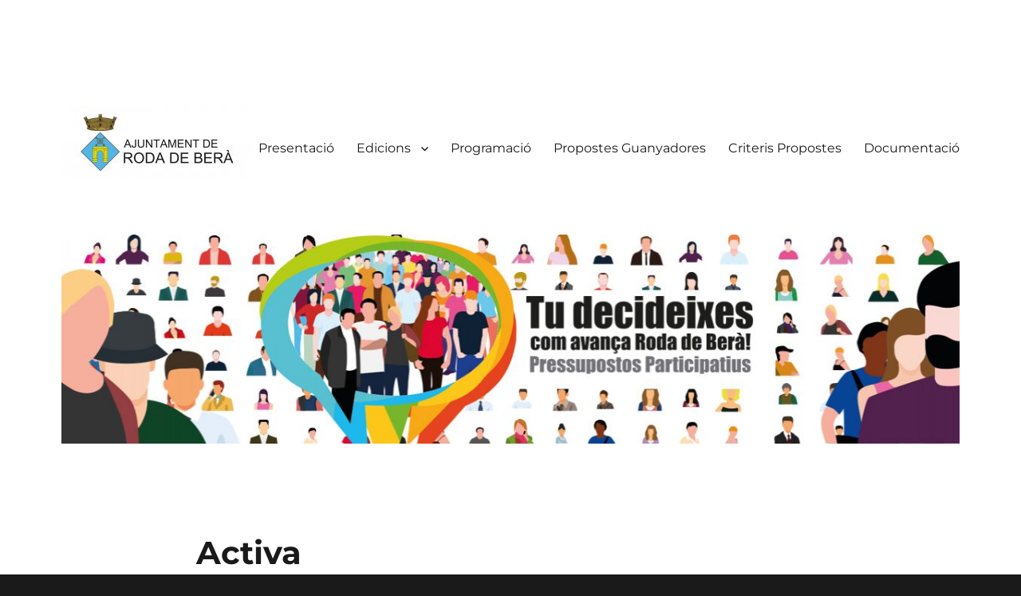

--- FILE ---
content_type: text/html; charset=UTF-8
request_url: http://pressupostosparticipatius.rodadebera.cat/activa/
body_size: 7751
content:
<!DOCTYPE html>
<html lang="ca" class="no-js">
<head>
	<meta charset="UTF-8">
	<meta name="viewport" content="width=device-width, initial-scale=1">
	<link rel="profile" href="https://gmpg.org/xfn/11">
		<script>(function(html){html.className = html.className.replace(/\bno-js\b/,'js')})(document.documentElement);</script>
<title>Activa</title>
<meta name='robots' content='max-image-preview:large' />
<link rel="alternate" type="application/rss+xml" title=" &raquo; Canal d&#039;informació" href="http://pressupostosparticipatius.rodadebera.cat/feed/" />
<link rel="alternate" type="application/rss+xml" title=" &raquo; Canal dels comentaris" href="http://pressupostosparticipatius.rodadebera.cat/comments/feed/" />
<script>
window._wpemojiSettings = {"baseUrl":"https:\/\/s.w.org\/images\/core\/emoji\/14.0.0\/72x72\/","ext":".png","svgUrl":"https:\/\/s.w.org\/images\/core\/emoji\/14.0.0\/svg\/","svgExt":".svg","source":{"concatemoji":"http:\/\/pressupostosparticipatius.rodadebera.cat\/wp-includes\/js\/wp-emoji-release.min.js?ver=6.3.7"}};
/*! This file is auto-generated */
!function(i,n){var o,s,e;function c(e){try{var t={supportTests:e,timestamp:(new Date).valueOf()};sessionStorage.setItem(o,JSON.stringify(t))}catch(e){}}function p(e,t,n){e.clearRect(0,0,e.canvas.width,e.canvas.height),e.fillText(t,0,0);var t=new Uint32Array(e.getImageData(0,0,e.canvas.width,e.canvas.height).data),r=(e.clearRect(0,0,e.canvas.width,e.canvas.height),e.fillText(n,0,0),new Uint32Array(e.getImageData(0,0,e.canvas.width,e.canvas.height).data));return t.every(function(e,t){return e===r[t]})}function u(e,t,n){switch(t){case"flag":return n(e,"\ud83c\udff3\ufe0f\u200d\u26a7\ufe0f","\ud83c\udff3\ufe0f\u200b\u26a7\ufe0f")?!1:!n(e,"\ud83c\uddfa\ud83c\uddf3","\ud83c\uddfa\u200b\ud83c\uddf3")&&!n(e,"\ud83c\udff4\udb40\udc67\udb40\udc62\udb40\udc65\udb40\udc6e\udb40\udc67\udb40\udc7f","\ud83c\udff4\u200b\udb40\udc67\u200b\udb40\udc62\u200b\udb40\udc65\u200b\udb40\udc6e\u200b\udb40\udc67\u200b\udb40\udc7f");case"emoji":return!n(e,"\ud83e\udef1\ud83c\udffb\u200d\ud83e\udef2\ud83c\udfff","\ud83e\udef1\ud83c\udffb\u200b\ud83e\udef2\ud83c\udfff")}return!1}function f(e,t,n){var r="undefined"!=typeof WorkerGlobalScope&&self instanceof WorkerGlobalScope?new OffscreenCanvas(300,150):i.createElement("canvas"),a=r.getContext("2d",{willReadFrequently:!0}),o=(a.textBaseline="top",a.font="600 32px Arial",{});return e.forEach(function(e){o[e]=t(a,e,n)}),o}function t(e){var t=i.createElement("script");t.src=e,t.defer=!0,i.head.appendChild(t)}"undefined"!=typeof Promise&&(o="wpEmojiSettingsSupports",s=["flag","emoji"],n.supports={everything:!0,everythingExceptFlag:!0},e=new Promise(function(e){i.addEventListener("DOMContentLoaded",e,{once:!0})}),new Promise(function(t){var n=function(){try{var e=JSON.parse(sessionStorage.getItem(o));if("object"==typeof e&&"number"==typeof e.timestamp&&(new Date).valueOf()<e.timestamp+604800&&"object"==typeof e.supportTests)return e.supportTests}catch(e){}return null}();if(!n){if("undefined"!=typeof Worker&&"undefined"!=typeof OffscreenCanvas&&"undefined"!=typeof URL&&URL.createObjectURL&&"undefined"!=typeof Blob)try{var e="postMessage("+f.toString()+"("+[JSON.stringify(s),u.toString(),p.toString()].join(",")+"));",r=new Blob([e],{type:"text/javascript"}),a=new Worker(URL.createObjectURL(r),{name:"wpTestEmojiSupports"});return void(a.onmessage=function(e){c(n=e.data),a.terminate(),t(n)})}catch(e){}c(n=f(s,u,p))}t(n)}).then(function(e){for(var t in e)n.supports[t]=e[t],n.supports.everything=n.supports.everything&&n.supports[t],"flag"!==t&&(n.supports.everythingExceptFlag=n.supports.everythingExceptFlag&&n.supports[t]);n.supports.everythingExceptFlag=n.supports.everythingExceptFlag&&!n.supports.flag,n.DOMReady=!1,n.readyCallback=function(){n.DOMReady=!0}}).then(function(){return e}).then(function(){var e;n.supports.everything||(n.readyCallback(),(e=n.source||{}).concatemoji?t(e.concatemoji):e.wpemoji&&e.twemoji&&(t(e.twemoji),t(e.wpemoji)))}))}((window,document),window._wpemojiSettings);
</script>
<style>
img.wp-smiley,
img.emoji {
	display: inline !important;
	border: none !important;
	box-shadow: none !important;
	height: 1em !important;
	width: 1em !important;
	margin: 0 0.07em !important;
	vertical-align: -0.1em !important;
	background: none !important;
	padding: 0 !important;
}
</style>
	<link rel='stylesheet' id='wp-block-library-css' href='http://pressupostosparticipatius.rodadebera.cat/wp-includes/css/dist/block-library/style.min.css?ver=6.3.7' media='all' />
<style id='wp-block-library-theme-inline-css'>
.wp-block-audio figcaption{color:#555;font-size:13px;text-align:center}.is-dark-theme .wp-block-audio figcaption{color:hsla(0,0%,100%,.65)}.wp-block-audio{margin:0 0 1em}.wp-block-code{border:1px solid #ccc;border-radius:4px;font-family:Menlo,Consolas,monaco,monospace;padding:.8em 1em}.wp-block-embed figcaption{color:#555;font-size:13px;text-align:center}.is-dark-theme .wp-block-embed figcaption{color:hsla(0,0%,100%,.65)}.wp-block-embed{margin:0 0 1em}.blocks-gallery-caption{color:#555;font-size:13px;text-align:center}.is-dark-theme .blocks-gallery-caption{color:hsla(0,0%,100%,.65)}.wp-block-image figcaption{color:#555;font-size:13px;text-align:center}.is-dark-theme .wp-block-image figcaption{color:hsla(0,0%,100%,.65)}.wp-block-image{margin:0 0 1em}.wp-block-pullquote{border-bottom:4px solid;border-top:4px solid;color:currentColor;margin-bottom:1.75em}.wp-block-pullquote cite,.wp-block-pullquote footer,.wp-block-pullquote__citation{color:currentColor;font-size:.8125em;font-style:normal;text-transform:uppercase}.wp-block-quote{border-left:.25em solid;margin:0 0 1.75em;padding-left:1em}.wp-block-quote cite,.wp-block-quote footer{color:currentColor;font-size:.8125em;font-style:normal;position:relative}.wp-block-quote.has-text-align-right{border-left:none;border-right:.25em solid;padding-left:0;padding-right:1em}.wp-block-quote.has-text-align-center{border:none;padding-left:0}.wp-block-quote.is-large,.wp-block-quote.is-style-large,.wp-block-quote.is-style-plain{border:none}.wp-block-search .wp-block-search__label{font-weight:700}.wp-block-search__button{border:1px solid #ccc;padding:.375em .625em}:where(.wp-block-group.has-background){padding:1.25em 2.375em}.wp-block-separator.has-css-opacity{opacity:.4}.wp-block-separator{border:none;border-bottom:2px solid;margin-left:auto;margin-right:auto}.wp-block-separator.has-alpha-channel-opacity{opacity:1}.wp-block-separator:not(.is-style-wide):not(.is-style-dots){width:100px}.wp-block-separator.has-background:not(.is-style-dots){border-bottom:none;height:1px}.wp-block-separator.has-background:not(.is-style-wide):not(.is-style-dots){height:2px}.wp-block-table{margin:0 0 1em}.wp-block-table td,.wp-block-table th{word-break:normal}.wp-block-table figcaption{color:#555;font-size:13px;text-align:center}.is-dark-theme .wp-block-table figcaption{color:hsla(0,0%,100%,.65)}.wp-block-video figcaption{color:#555;font-size:13px;text-align:center}.is-dark-theme .wp-block-video figcaption{color:hsla(0,0%,100%,.65)}.wp-block-video{margin:0 0 1em}.wp-block-template-part.has-background{margin-bottom:0;margin-top:0;padding:1.25em 2.375em}
</style>
<style id='classic-theme-styles-inline-css'>
/*! This file is auto-generated */
.wp-block-button__link{color:#fff;background-color:#32373c;border-radius:9999px;box-shadow:none;text-decoration:none;padding:calc(.667em + 2px) calc(1.333em + 2px);font-size:1.125em}.wp-block-file__button{background:#32373c;color:#fff;text-decoration:none}
</style>
<style id='global-styles-inline-css'>
body{--wp--preset--color--black: #000000;--wp--preset--color--cyan-bluish-gray: #abb8c3;--wp--preset--color--white: #fff;--wp--preset--color--pale-pink: #f78da7;--wp--preset--color--vivid-red: #cf2e2e;--wp--preset--color--luminous-vivid-orange: #ff6900;--wp--preset--color--luminous-vivid-amber: #fcb900;--wp--preset--color--light-green-cyan: #7bdcb5;--wp--preset--color--vivid-green-cyan: #00d084;--wp--preset--color--pale-cyan-blue: #8ed1fc;--wp--preset--color--vivid-cyan-blue: #0693e3;--wp--preset--color--vivid-purple: #9b51e0;--wp--preset--color--dark-gray: #1a1a1a;--wp--preset--color--medium-gray: #686868;--wp--preset--color--light-gray: #e5e5e5;--wp--preset--color--blue-gray: #4d545c;--wp--preset--color--bright-blue: #007acc;--wp--preset--color--light-blue: #9adffd;--wp--preset--color--dark-brown: #402b30;--wp--preset--color--medium-brown: #774e24;--wp--preset--color--dark-red: #640c1f;--wp--preset--color--bright-red: #ff675f;--wp--preset--color--yellow: #ffef8e;--wp--preset--gradient--vivid-cyan-blue-to-vivid-purple: linear-gradient(135deg,rgba(6,147,227,1) 0%,rgb(155,81,224) 100%);--wp--preset--gradient--light-green-cyan-to-vivid-green-cyan: linear-gradient(135deg,rgb(122,220,180) 0%,rgb(0,208,130) 100%);--wp--preset--gradient--luminous-vivid-amber-to-luminous-vivid-orange: linear-gradient(135deg,rgba(252,185,0,1) 0%,rgba(255,105,0,1) 100%);--wp--preset--gradient--luminous-vivid-orange-to-vivid-red: linear-gradient(135deg,rgba(255,105,0,1) 0%,rgb(207,46,46) 100%);--wp--preset--gradient--very-light-gray-to-cyan-bluish-gray: linear-gradient(135deg,rgb(238,238,238) 0%,rgb(169,184,195) 100%);--wp--preset--gradient--cool-to-warm-spectrum: linear-gradient(135deg,rgb(74,234,220) 0%,rgb(151,120,209) 20%,rgb(207,42,186) 40%,rgb(238,44,130) 60%,rgb(251,105,98) 80%,rgb(254,248,76) 100%);--wp--preset--gradient--blush-light-purple: linear-gradient(135deg,rgb(255,206,236) 0%,rgb(152,150,240) 100%);--wp--preset--gradient--blush-bordeaux: linear-gradient(135deg,rgb(254,205,165) 0%,rgb(254,45,45) 50%,rgb(107,0,62) 100%);--wp--preset--gradient--luminous-dusk: linear-gradient(135deg,rgb(255,203,112) 0%,rgb(199,81,192) 50%,rgb(65,88,208) 100%);--wp--preset--gradient--pale-ocean: linear-gradient(135deg,rgb(255,245,203) 0%,rgb(182,227,212) 50%,rgb(51,167,181) 100%);--wp--preset--gradient--electric-grass: linear-gradient(135deg,rgb(202,248,128) 0%,rgb(113,206,126) 100%);--wp--preset--gradient--midnight: linear-gradient(135deg,rgb(2,3,129) 0%,rgb(40,116,252) 100%);--wp--preset--font-size--small: 13px;--wp--preset--font-size--medium: 20px;--wp--preset--font-size--large: 36px;--wp--preset--font-size--x-large: 42px;--wp--preset--spacing--20: 0.44rem;--wp--preset--spacing--30: 0.67rem;--wp--preset--spacing--40: 1rem;--wp--preset--spacing--50: 1.5rem;--wp--preset--spacing--60: 2.25rem;--wp--preset--spacing--70: 3.38rem;--wp--preset--spacing--80: 5.06rem;--wp--preset--shadow--natural: 6px 6px 9px rgba(0, 0, 0, 0.2);--wp--preset--shadow--deep: 12px 12px 50px rgba(0, 0, 0, 0.4);--wp--preset--shadow--sharp: 6px 6px 0px rgba(0, 0, 0, 0.2);--wp--preset--shadow--outlined: 6px 6px 0px -3px rgba(255, 255, 255, 1), 6px 6px rgba(0, 0, 0, 1);--wp--preset--shadow--crisp: 6px 6px 0px rgba(0, 0, 0, 1);}:where(.is-layout-flex){gap: 0.5em;}:where(.is-layout-grid){gap: 0.5em;}body .is-layout-flow > .alignleft{float: left;margin-inline-start: 0;margin-inline-end: 2em;}body .is-layout-flow > .alignright{float: right;margin-inline-start: 2em;margin-inline-end: 0;}body .is-layout-flow > .aligncenter{margin-left: auto !important;margin-right: auto !important;}body .is-layout-constrained > .alignleft{float: left;margin-inline-start: 0;margin-inline-end: 2em;}body .is-layout-constrained > .alignright{float: right;margin-inline-start: 2em;margin-inline-end: 0;}body .is-layout-constrained > .aligncenter{margin-left: auto !important;margin-right: auto !important;}body .is-layout-constrained > :where(:not(.alignleft):not(.alignright):not(.alignfull)){max-width: var(--wp--style--global--content-size);margin-left: auto !important;margin-right: auto !important;}body .is-layout-constrained > .alignwide{max-width: var(--wp--style--global--wide-size);}body .is-layout-flex{display: flex;}body .is-layout-flex{flex-wrap: wrap;align-items: center;}body .is-layout-flex > *{margin: 0;}body .is-layout-grid{display: grid;}body .is-layout-grid > *{margin: 0;}:where(.wp-block-columns.is-layout-flex){gap: 2em;}:where(.wp-block-columns.is-layout-grid){gap: 2em;}:where(.wp-block-post-template.is-layout-flex){gap: 1.25em;}:where(.wp-block-post-template.is-layout-grid){gap: 1.25em;}.has-black-color{color: var(--wp--preset--color--black) !important;}.has-cyan-bluish-gray-color{color: var(--wp--preset--color--cyan-bluish-gray) !important;}.has-white-color{color: var(--wp--preset--color--white) !important;}.has-pale-pink-color{color: var(--wp--preset--color--pale-pink) !important;}.has-vivid-red-color{color: var(--wp--preset--color--vivid-red) !important;}.has-luminous-vivid-orange-color{color: var(--wp--preset--color--luminous-vivid-orange) !important;}.has-luminous-vivid-amber-color{color: var(--wp--preset--color--luminous-vivid-amber) !important;}.has-light-green-cyan-color{color: var(--wp--preset--color--light-green-cyan) !important;}.has-vivid-green-cyan-color{color: var(--wp--preset--color--vivid-green-cyan) !important;}.has-pale-cyan-blue-color{color: var(--wp--preset--color--pale-cyan-blue) !important;}.has-vivid-cyan-blue-color{color: var(--wp--preset--color--vivid-cyan-blue) !important;}.has-vivid-purple-color{color: var(--wp--preset--color--vivid-purple) !important;}.has-black-background-color{background-color: var(--wp--preset--color--black) !important;}.has-cyan-bluish-gray-background-color{background-color: var(--wp--preset--color--cyan-bluish-gray) !important;}.has-white-background-color{background-color: var(--wp--preset--color--white) !important;}.has-pale-pink-background-color{background-color: var(--wp--preset--color--pale-pink) !important;}.has-vivid-red-background-color{background-color: var(--wp--preset--color--vivid-red) !important;}.has-luminous-vivid-orange-background-color{background-color: var(--wp--preset--color--luminous-vivid-orange) !important;}.has-luminous-vivid-amber-background-color{background-color: var(--wp--preset--color--luminous-vivid-amber) !important;}.has-light-green-cyan-background-color{background-color: var(--wp--preset--color--light-green-cyan) !important;}.has-vivid-green-cyan-background-color{background-color: var(--wp--preset--color--vivid-green-cyan) !important;}.has-pale-cyan-blue-background-color{background-color: var(--wp--preset--color--pale-cyan-blue) !important;}.has-vivid-cyan-blue-background-color{background-color: var(--wp--preset--color--vivid-cyan-blue) !important;}.has-vivid-purple-background-color{background-color: var(--wp--preset--color--vivid-purple) !important;}.has-black-border-color{border-color: var(--wp--preset--color--black) !important;}.has-cyan-bluish-gray-border-color{border-color: var(--wp--preset--color--cyan-bluish-gray) !important;}.has-white-border-color{border-color: var(--wp--preset--color--white) !important;}.has-pale-pink-border-color{border-color: var(--wp--preset--color--pale-pink) !important;}.has-vivid-red-border-color{border-color: var(--wp--preset--color--vivid-red) !important;}.has-luminous-vivid-orange-border-color{border-color: var(--wp--preset--color--luminous-vivid-orange) !important;}.has-luminous-vivid-amber-border-color{border-color: var(--wp--preset--color--luminous-vivid-amber) !important;}.has-light-green-cyan-border-color{border-color: var(--wp--preset--color--light-green-cyan) !important;}.has-vivid-green-cyan-border-color{border-color: var(--wp--preset--color--vivid-green-cyan) !important;}.has-pale-cyan-blue-border-color{border-color: var(--wp--preset--color--pale-cyan-blue) !important;}.has-vivid-cyan-blue-border-color{border-color: var(--wp--preset--color--vivid-cyan-blue) !important;}.has-vivid-purple-border-color{border-color: var(--wp--preset--color--vivid-purple) !important;}.has-vivid-cyan-blue-to-vivid-purple-gradient-background{background: var(--wp--preset--gradient--vivid-cyan-blue-to-vivid-purple) !important;}.has-light-green-cyan-to-vivid-green-cyan-gradient-background{background: var(--wp--preset--gradient--light-green-cyan-to-vivid-green-cyan) !important;}.has-luminous-vivid-amber-to-luminous-vivid-orange-gradient-background{background: var(--wp--preset--gradient--luminous-vivid-amber-to-luminous-vivid-orange) !important;}.has-luminous-vivid-orange-to-vivid-red-gradient-background{background: var(--wp--preset--gradient--luminous-vivid-orange-to-vivid-red) !important;}.has-very-light-gray-to-cyan-bluish-gray-gradient-background{background: var(--wp--preset--gradient--very-light-gray-to-cyan-bluish-gray) !important;}.has-cool-to-warm-spectrum-gradient-background{background: var(--wp--preset--gradient--cool-to-warm-spectrum) !important;}.has-blush-light-purple-gradient-background{background: var(--wp--preset--gradient--blush-light-purple) !important;}.has-blush-bordeaux-gradient-background{background: var(--wp--preset--gradient--blush-bordeaux) !important;}.has-luminous-dusk-gradient-background{background: var(--wp--preset--gradient--luminous-dusk) !important;}.has-pale-ocean-gradient-background{background: var(--wp--preset--gradient--pale-ocean) !important;}.has-electric-grass-gradient-background{background: var(--wp--preset--gradient--electric-grass) !important;}.has-midnight-gradient-background{background: var(--wp--preset--gradient--midnight) !important;}.has-small-font-size{font-size: var(--wp--preset--font-size--small) !important;}.has-medium-font-size{font-size: var(--wp--preset--font-size--medium) !important;}.has-large-font-size{font-size: var(--wp--preset--font-size--large) !important;}.has-x-large-font-size{font-size: var(--wp--preset--font-size--x-large) !important;}
.wp-block-navigation a:where(:not(.wp-element-button)){color: inherit;}
:where(.wp-block-post-template.is-layout-flex){gap: 1.25em;}:where(.wp-block-post-template.is-layout-grid){gap: 1.25em;}
:where(.wp-block-columns.is-layout-flex){gap: 2em;}:where(.wp-block-columns.is-layout-grid){gap: 2em;}
.wp-block-pullquote{font-size: 1.5em;line-height: 1.6;}
</style>
<link rel='stylesheet' id='twentysixteen-fonts-css' href='http://pressupostosparticipatius.rodadebera.cat/wp-content/themes/twentysixteen/fonts/merriweather-plus-montserrat-plus-inconsolata.css?ver=20230328' media='all' />
<link rel='stylesheet' id='genericons-css' href='http://pressupostosparticipatius.rodadebera.cat/wp-content/themes/twentysixteen/genericons/genericons.css?ver=20201208' media='all' />
<link rel='stylesheet' id='twentysixteen-style-css' href='http://pressupostosparticipatius.rodadebera.cat/wp-content/themes/twentysixteen/style.css?ver=20230328' media='all' />
<link rel='stylesheet' id='twentysixteen-block-style-css' href='http://pressupostosparticipatius.rodadebera.cat/wp-content/themes/twentysixteen/css/blocks.css?ver=20230206' media='all' />
<!--[if lt IE 10]>
<link rel='stylesheet' id='twentysixteen-ie-css' href='http://pressupostosparticipatius.rodadebera.cat/wp-content/themes/twentysixteen/css/ie.css?ver=20170530' media='all' />
<![endif]-->
<!--[if lt IE 9]>
<link rel='stylesheet' id='twentysixteen-ie8-css' href='http://pressupostosparticipatius.rodadebera.cat/wp-content/themes/twentysixteen/css/ie8.css?ver=20170530' media='all' />
<![endif]-->
<!--[if lt IE 8]>
<link rel='stylesheet' id='twentysixteen-ie7-css' href='http://pressupostosparticipatius.rodadebera.cat/wp-content/themes/twentysixteen/css/ie7.css?ver=20170530' media='all' />
<![endif]-->
<!--[if lt IE 9]>
<script src='http://pressupostosparticipatius.rodadebera.cat/wp-content/themes/twentysixteen/js/html5.js?ver=3.7.3' id='twentysixteen-html5-js'></script>
<![endif]-->
<script src='http://pressupostosparticipatius.rodadebera.cat/wp-includes/js/jquery/jquery.min.js?ver=3.7.0' id='jquery-core-js'></script>
<script src='http://pressupostosparticipatius.rodadebera.cat/wp-includes/js/jquery/jquery-migrate.min.js?ver=3.4.1' id='jquery-migrate-js'></script>
<link rel="https://api.w.org/" href="http://pressupostosparticipatius.rodadebera.cat/wp-json/" /><link rel="alternate" type="application/json" href="http://pressupostosparticipatius.rodadebera.cat/wp-json/wp/v2/pages/65" /><link rel="EditURI" type="application/rsd+xml" title="RSD" href="http://pressupostosparticipatius.rodadebera.cat/xmlrpc.php?rsd" />
<meta name="generator" content="WordPress 6.3.7" />
<link rel="canonical" href="http://pressupostosparticipatius.rodadebera.cat/activa/" />
<link rel='shortlink' href='http://pressupostosparticipatius.rodadebera.cat/?p=65' />
<link rel="alternate" type="application/json+oembed" href="http://pressupostosparticipatius.rodadebera.cat/wp-json/oembed/1.0/embed?url=http%3A%2F%2Fpressupostosparticipatius.rodadebera.cat%2Factiva%2F" />
<link rel="alternate" type="text/xml+oembed" href="http://pressupostosparticipatius.rodadebera.cat/wp-json/oembed/1.0/embed?url=http%3A%2F%2Fpressupostosparticipatius.rodadebera.cat%2Factiva%2F&#038;format=xml" />
<style id="custom-background-css">
body.custom-background { background-image: url("http://pressupostosparticipatius.rodadebera.cat/wp-content/uploads/2018/03/Captura-de-pantalla-2018-03-27-a-las-12.19.53.jpg"); background-position: left top; background-size: cover; background-repeat: no-repeat; background-attachment: fixed; }
</style>
	<link rel="icon" href="http://pressupostosparticipatius.rodadebera.cat/wp-content/uploads/2018/02/cropped-ajuntament_vertical_sensefons-1-e1517829008465-1-32x32.png" sizes="32x32" />
<link rel="icon" href="http://pressupostosparticipatius.rodadebera.cat/wp-content/uploads/2018/02/cropped-ajuntament_vertical_sensefons-1-e1517829008465-1-192x192.png" sizes="192x192" />
<link rel="apple-touch-icon" href="http://pressupostosparticipatius.rodadebera.cat/wp-content/uploads/2018/02/cropped-ajuntament_vertical_sensefons-1-e1517829008465-1-180x180.png" />
<meta name="msapplication-TileImage" content="http://pressupostosparticipatius.rodadebera.cat/wp-content/uploads/2018/02/cropped-ajuntament_vertical_sensefons-1-e1517829008465-1-270x270.png" />
</head>

<body class="page-template-default page page-id-65 custom-background wp-custom-logo wp-embed-responsive custom-background-image no-sidebar">
<div id="page" class="site">
	<div class="site-inner">
		<a class="skip-link screen-reader-text" href="#content">
			Vés al contingut		</a>

		<header id="masthead" class="site-header">
			<div class="site-header-main">
				<div class="site-branding">
					<a href="http://pressupostosparticipatius.rodadebera.cat/" class="custom-logo-link" rel="home"><img width="240" height="91" src="http://pressupostosparticipatius.rodadebera.cat/wp-content/uploads/2018/02/cropped-ajuntament_horitzontal.jpg" class="custom-logo" alt="" decoding="async" /></a>
											<p class="site-title"><a href="http://pressupostosparticipatius.rodadebera.cat/" rel="home"></a></p>
										</div><!-- .site-branding -->

									<button id="menu-toggle" class="menu-toggle">Menú</button>

					<div id="site-header-menu" class="site-header-menu">
													<nav id="site-navigation" class="main-navigation" aria-label="Menú principal">
								<div class="menu-menusup-container"><ul id="menu-menusup" class="primary-menu"><li id="menu-item-54" class="menu-item menu-item-type-post_type menu-item-object-page menu-item-home menu-item-54"><a href="http://pressupostosparticipatius.rodadebera.cat/">Presentació</a></li>
<li id="menu-item-51" class="menu-item menu-item-type-post_type menu-item-object-page menu-item-has-children menu-item-51"><a href="http://pressupostosparticipatius.rodadebera.cat/edicions/">Edicions</a>
<ul class="sub-menu">
	<li id="menu-item-542" class="menu-item menu-item-type-post_type menu-item-object-page menu-item-542"><a href="http://pressupostosparticipatius.rodadebera.cat/edicio-3-2022/">Edició 3. 2022/23</a></li>
	<li id="menu-item-290" class="menu-item menu-item-type-post_type menu-item-object-page menu-item-has-children menu-item-290"><a href="http://pressupostosparticipatius.rodadebera.cat/edicio-2020/">Edició 2</a>
	<ul class="sub-menu">
		<li id="menu-item-366" class="menu-item menu-item-type-post_type menu-item-object-page menu-item-366"><a href="http://pressupostosparticipatius.rodadebera.cat/vull-participar/">Resultats Ed.2</a></li>
		<li id="menu-item-426" class="menu-item menu-item-type-post_type menu-item-object-page menu-item-426"><a href="http://pressupostosparticipatius.rodadebera.cat/valoracio-del-proces/">Valoració del procès</a></li>
	</ul>
</li>
	<li id="menu-item-153" class="menu-item menu-item-type-post_type menu-item-object-page menu-item-has-children menu-item-153"><a href="http://pressupostosparticipatius.rodadebera.cat/edicio-1/">Edició 1</a>
	<ul class="sub-menu">
		<li id="menu-item-271" class="menu-item menu-item-type-post_type menu-item-object-page menu-item-271"><a href="http://pressupostosparticipatius.rodadebera.cat/resultats-ed-1/">Resultats Ed.1</a></li>
	</ul>
</li>
	<li id="menu-item-164" class="menu-item menu-item-type-post_type menu-item-object-page menu-item-has-children menu-item-164"><a href="http://pressupostosparticipatius.rodadebera.cat/edicio-0/">Edició 0</a>
	<ul class="sub-menu">
		<li id="menu-item-150" class="menu-item menu-item-type-post_type menu-item-object-page menu-item-150"><a href="http://pressupostosparticipatius.rodadebera.cat/propostes/">Propostes</a></li>
		<li id="menu-item-45" class="menu-item menu-item-type-post_type menu-item-object-page menu-item-45"><a href="http://pressupostosparticipatius.rodadebera.cat/resultats/">Resultats</a></li>
	</ul>
</li>
</ul>
</li>
<li id="menu-item-58" class="menu-item menu-item-type-post_type menu-item-object-page menu-item-58"><a href="http://pressupostosparticipatius.rodadebera.cat/calendari/">Programació</a></li>
<li id="menu-item-568" class="menu-item menu-item-type-post_type menu-item-object-page menu-item-568"><a href="http://pressupostosparticipatius.rodadebera.cat/propostes-2/">Propostes Guanyadores</a></li>
<li id="menu-item-206" class="menu-item menu-item-type-post_type menu-item-object-page menu-item-206"><a href="http://pressupostosparticipatius.rodadebera.cat/criteris/">Criteris Propostes</a></li>
<li id="menu-item-48" class="menu-item menu-item-type-post_type menu-item-object-page menu-item-48"><a href="http://pressupostosparticipatius.rodadebera.cat/wp-content-uploads-2018-03-triptic-propostes-pdf/">Documentació</a></li>
</ul></div>							</nav><!-- .main-navigation -->
						
													<nav id="social-navigation" class="social-navigation" aria-label="Menú d&#039;enllaços socials">
								<div class="menu-menusup-container"><ul id="menu-menusup-1" class="social-links-menu"><li class="menu-item menu-item-type-post_type menu-item-object-page menu-item-home menu-item-54"><a href="http://pressupostosparticipatius.rodadebera.cat/"><span class="screen-reader-text">Presentació</span></a></li>
<li class="menu-item menu-item-type-post_type menu-item-object-page menu-item-51"><a href="http://pressupostosparticipatius.rodadebera.cat/edicions/"><span class="screen-reader-text">Edicions</span></a></li>
<li class="menu-item menu-item-type-post_type menu-item-object-page menu-item-58"><a href="http://pressupostosparticipatius.rodadebera.cat/calendari/"><span class="screen-reader-text">Programació</span></a></li>
<li class="menu-item menu-item-type-post_type menu-item-object-page menu-item-568"><a href="http://pressupostosparticipatius.rodadebera.cat/propostes-2/"><span class="screen-reader-text">Propostes Guanyadores</span></a></li>
<li class="menu-item menu-item-type-post_type menu-item-object-page menu-item-206"><a href="http://pressupostosparticipatius.rodadebera.cat/criteris/"><span class="screen-reader-text">Criteris Propostes</span></a></li>
<li class="menu-item menu-item-type-post_type menu-item-object-page menu-item-48"><a href="http://pressupostosparticipatius.rodadebera.cat/wp-content-uploads-2018-03-triptic-propostes-pdf/"><span class="screen-reader-text">Documentació</span></a></li>
</ul></div>							</nav><!-- .social-navigation -->
											</div><!-- .site-header-menu -->
							</div><!-- .site-header-main -->

											<div class="header-image">
					<a href="http://pressupostosparticipatius.rodadebera.cat/" rel="home">
						<img src="http://pressupostosparticipatius.rodadebera.cat/wp-content/uploads/2022/11/cropped-cropped-3-2.jpg" srcset="http://pressupostosparticipatius.rodadebera.cat/wp-content/uploads/2022/11/cropped-cropped-3-2-300x70.jpg 300w, http://pressupostosparticipatius.rodadebera.cat/wp-content/uploads/2022/11/cropped-cropped-3-2-768x179.jpg 768w, http://pressupostosparticipatius.rodadebera.cat/wp-content/uploads/2022/11/cropped-cropped-3-2-1024x238.jpg 1024w, http://pressupostosparticipatius.rodadebera.cat/wp-content/uploads/2022/11/cropped-cropped-3-2.jpg 1200w" sizes="(max-width: 709px) 85vw, (max-width: 909px) 81vw, (max-width: 1362px) 88vw, 1200px" width="1200" height="279" alt="" />
					</a>
				</div><!-- .header-image -->
					</header><!-- .site-header -->

		<div id="content" class="site-content">

<div id="primary" class="content-area">
	<main id="main" class="site-main">
		
<article id="post-65" class="post-65 page type-page status-publish hentry">
	<header class="entry-header">
		<h1 class="entry-title">Activa</h1>	</header><!-- .entry-header -->

	
	<div class="entry-content">
			</div><!-- .entry-content -->

	
</article><!-- #post-65 -->

	</main><!-- .site-main -->

	
</div><!-- .content-area -->



		</div><!-- .site-content -->

		<footer id="colophon" class="site-footer">
							<nav class="main-navigation" aria-label="Menú principal del peu de pàgina">
					<div class="menu-menusup-container"><ul id="menu-menusup-2" class="primary-menu"><li class="menu-item menu-item-type-post_type menu-item-object-page menu-item-home menu-item-54"><a href="http://pressupostosparticipatius.rodadebera.cat/">Presentació</a></li>
<li class="menu-item menu-item-type-post_type menu-item-object-page menu-item-has-children menu-item-51"><a href="http://pressupostosparticipatius.rodadebera.cat/edicions/">Edicions</a>
<ul class="sub-menu">
	<li class="menu-item menu-item-type-post_type menu-item-object-page menu-item-542"><a href="http://pressupostosparticipatius.rodadebera.cat/edicio-3-2022/">Edició 3. 2022/23</a></li>
	<li class="menu-item menu-item-type-post_type menu-item-object-page menu-item-has-children menu-item-290"><a href="http://pressupostosparticipatius.rodadebera.cat/edicio-2020/">Edició 2</a>
	<ul class="sub-menu">
		<li class="menu-item menu-item-type-post_type menu-item-object-page menu-item-366"><a href="http://pressupostosparticipatius.rodadebera.cat/vull-participar/">Resultats Ed.2</a></li>
		<li class="menu-item menu-item-type-post_type menu-item-object-page menu-item-426"><a href="http://pressupostosparticipatius.rodadebera.cat/valoracio-del-proces/">Valoració del procès</a></li>
	</ul>
</li>
	<li class="menu-item menu-item-type-post_type menu-item-object-page menu-item-has-children menu-item-153"><a href="http://pressupostosparticipatius.rodadebera.cat/edicio-1/">Edició 1</a>
	<ul class="sub-menu">
		<li class="menu-item menu-item-type-post_type menu-item-object-page menu-item-271"><a href="http://pressupostosparticipatius.rodadebera.cat/resultats-ed-1/">Resultats Ed.1</a></li>
	</ul>
</li>
	<li class="menu-item menu-item-type-post_type menu-item-object-page menu-item-has-children menu-item-164"><a href="http://pressupostosparticipatius.rodadebera.cat/edicio-0/">Edició 0</a>
	<ul class="sub-menu">
		<li class="menu-item menu-item-type-post_type menu-item-object-page menu-item-150"><a href="http://pressupostosparticipatius.rodadebera.cat/propostes/">Propostes</a></li>
		<li class="menu-item menu-item-type-post_type menu-item-object-page menu-item-45"><a href="http://pressupostosparticipatius.rodadebera.cat/resultats/">Resultats</a></li>
	</ul>
</li>
</ul>
</li>
<li class="menu-item menu-item-type-post_type menu-item-object-page menu-item-58"><a href="http://pressupostosparticipatius.rodadebera.cat/calendari/">Programació</a></li>
<li class="menu-item menu-item-type-post_type menu-item-object-page menu-item-568"><a href="http://pressupostosparticipatius.rodadebera.cat/propostes-2/">Propostes Guanyadores</a></li>
<li class="menu-item menu-item-type-post_type menu-item-object-page menu-item-206"><a href="http://pressupostosparticipatius.rodadebera.cat/criteris/">Criteris Propostes</a></li>
<li class="menu-item menu-item-type-post_type menu-item-object-page menu-item-48"><a href="http://pressupostosparticipatius.rodadebera.cat/wp-content-uploads-2018-03-triptic-propostes-pdf/">Documentació</a></li>
</ul></div>				</nav><!-- .main-navigation -->
			
							<nav class="social-navigation" aria-label="Menú d&#039;enllaços socials del peu de pàgina">
					<div class="menu-menusup-container"><ul id="menu-menusup-3" class="social-links-menu"><li class="menu-item menu-item-type-post_type menu-item-object-page menu-item-home menu-item-54"><a href="http://pressupostosparticipatius.rodadebera.cat/"><span class="screen-reader-text">Presentació</span></a></li>
<li class="menu-item menu-item-type-post_type menu-item-object-page menu-item-51"><a href="http://pressupostosparticipatius.rodadebera.cat/edicions/"><span class="screen-reader-text">Edicions</span></a></li>
<li class="menu-item menu-item-type-post_type menu-item-object-page menu-item-58"><a href="http://pressupostosparticipatius.rodadebera.cat/calendari/"><span class="screen-reader-text">Programació</span></a></li>
<li class="menu-item menu-item-type-post_type menu-item-object-page menu-item-568"><a href="http://pressupostosparticipatius.rodadebera.cat/propostes-2/"><span class="screen-reader-text">Propostes Guanyadores</span></a></li>
<li class="menu-item menu-item-type-post_type menu-item-object-page menu-item-206"><a href="http://pressupostosparticipatius.rodadebera.cat/criteris/"><span class="screen-reader-text">Criteris Propostes</span></a></li>
<li class="menu-item menu-item-type-post_type menu-item-object-page menu-item-48"><a href="http://pressupostosparticipatius.rodadebera.cat/wp-content-uploads-2018-03-triptic-propostes-pdf/"><span class="screen-reader-text">Documentació</span></a></li>
</ul></div>				</nav><!-- .social-navigation -->
			
			<div class="site-info">
								<span class="site-title"><a href="http://pressupostosparticipatius.rodadebera.cat/" rel="home"></a></span>
								<a href="https://wordpress.org/" class="imprint">
					Gràcies al WordPress				</a>
			</div><!-- .site-info -->
		</footer><!-- .site-footer -->
	</div><!-- .site-inner -->
</div><!-- .site -->

<script src='http://pressupostosparticipatius.rodadebera.cat/wp-content/themes/twentysixteen/js/skip-link-focus-fix.js?ver=20170530' id='twentysixteen-skip-link-focus-fix-js'></script>
<script id='twentysixteen-script-js-extra'>
var screenReaderText = {"expand":"amplia el men\u00fa fill","collapse":"contrau el men\u00fa fill"};
</script>
<script src='http://pressupostosparticipatius.rodadebera.cat/wp-content/themes/twentysixteen/js/functions.js?ver=20211130' id='twentysixteen-script-js'></script>
</body>
</html>
